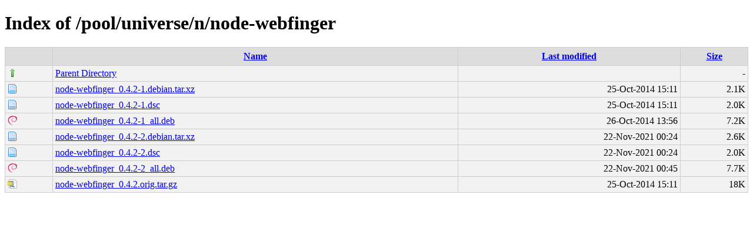

--- FILE ---
content_type: text/html;charset=UTF-8
request_url: http://ubuntu.grn.es/pool/universe/n/node-webfinger/
body_size: 2364
content:
<!DOCTYPE html PUBLIC "-//W3C//DTD XHTML 1.0 Transitional//EN"
"http://www.w3.org/TR/xhtml1/DTD/xhtml1-transitional.dtd">
<html xmlns="http://www.w3.org/1999/xhtml">
 <head>
  <title>Index of /pool/universe/n/node-webfinger</title>
  <link rel="stylesheet" href="/css/style.css" type="text/css" />
 </head>
 <body>
<h1>Index of /pool/universe/n/node-webfinger</h1>
<table><tr><th><img src="/icons/blank.png" alt="[ICO]" /></th><th><a href="?C=N;O=D">Name</a></th><th><a href="?C=M;O=A">Last modified</a></th><th><a href="?C=S;O=A">Size</a></th></tr><tr><td valign="top"><img src="/icons/arrow_up.png" alt="[DIR]" /></td><td><a href="/pool/universe/n/">Parent Directory</a></td><td>&nbsp;</td><td align="right">  - </td></tr>
<tr><td valign="top"><img src="/icons/page.png" alt="[   ]" /></td><td><a href="node-webfinger_0.4.2-1.debian.tar.xz">node-webfinger_0.4.2-1.debian.tar.xz</a></td><td align="right">25-Oct-2014 15:11  </td><td align="right">2.1K</td></tr>
<tr><td valign="top"><img src="/icons/page.png" alt="[   ]" /></td><td><a href="node-webfinger_0.4.2-1.dsc">node-webfinger_0.4.2-1.dsc</a></td><td align="right">25-Oct-2014 15:11  </td><td align="right">2.0K</td></tr>
<tr><td valign="top"><img src="/icons/debian.png" alt="[   ]" /></td><td><a href="node-webfinger_0.4.2-1_all.deb">node-webfinger_0.4.2-1_all.deb</a></td><td align="right">26-Oct-2014 13:56  </td><td align="right">7.2K</td></tr>
<tr><td valign="top"><img src="/icons/page.png" alt="[   ]" /></td><td><a href="node-webfinger_0.4.2-2.debian.tar.xz">node-webfinger_0.4.2-2.debian.tar.xz</a></td><td align="right">22-Nov-2021 00:24  </td><td align="right">2.6K</td></tr>
<tr><td valign="top"><img src="/icons/page.png" alt="[   ]" /></td><td><a href="node-webfinger_0.4.2-2.dsc">node-webfinger_0.4.2-2.dsc</a></td><td align="right">22-Nov-2021 00:24  </td><td align="right">2.0K</td></tr>
<tr><td valign="top"><img src="/icons/debian.png" alt="[   ]" /></td><td><a href="node-webfinger_0.4.2-2_all.deb">node-webfinger_0.4.2-2_all.deb</a></td><td align="right">22-Nov-2021 00:45  </td><td align="right">7.7K</td></tr>
<tr><td valign="top"><img src="/icons/page_white_compressed.png" alt="[   ]" /></td><td><a href="node-webfinger_0.4.2.orig.tar.gz">node-webfinger_0.4.2.orig.tar.gz</a></td><td align="right">25-Oct-2014 15:11  </td><td align="right"> 18K</td></tr>
</table>
</body></html>
